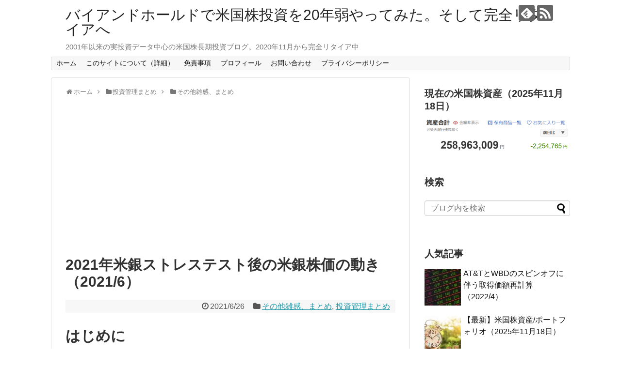

--- FILE ---
content_type: text/html; charset=UTF-8
request_url: https://us-stock-investment.com/2021/06/26/post-10600/
body_size: 73856
content:
<!DOCTYPE html><html lang="ja"><head><meta name="google-site-verification" content="I8IlhFV_c6huwf0o-1p0ArGmeEqehBBqEXf7AJ4aBIE" /><meta charset="UTF-8"><meta name="viewport" content="width=1280, maximum-scale=1, user-scalable=yes"><link rel="alternate" type="application/rss+xml" title="バイアンドホールドで米国株投資を20年弱やってみた。そして完全リタイアへ RSS Feed" href="https://us-stock-investment.com/feed/" /><link rel="pingback" href="https://us-stock-investment.com/wp/xmlrpc.php" /><meta name="description" content="はじめに6月24日（木）の米国市場閉場後東部時間16時半に2021年の米銀ストレステストの結果が発表され、その結果を受ける前に2021年6月24日のFRB米銀ストレステスト結果発表まとめでFRB（連邦準備制度理事会）のニュースリリースは確認" /><meta name="keywords" content="米国株,アメリカ株,長期投資,バイアンドホールド,ブログ,ポートフォリオ" /><meta property="og:type" content="article"><meta property="og:description" content="はじめに6月24日（木）の米国市場閉場後東部時間16時半に2021年の米銀ストレステストの結果が発表され、その結果を受ける前に2021年6月24日のFRB米銀ストレステスト結果発表まとめでFRB（連邦準備制度理事会）のニュースリリースは確認"><meta property="og:title" content="2021年米銀ストレステスト後の米銀株価の動き（2021/6）"><meta property="og:url" content="https://us-stock-investment.com/2021/06/26/post-10600/"><meta property="og:image" content="https://us-stock-investment.com/wp/wp-content/uploads/2018/06/stock-1863880__480.jpg"><meta property="og:site_name" content="バイアンドホールドで米国株投資を20年弱やってみた。そして完全リタイアへ"><meta property="og:locale" content="ja_JP"><meta name="twitter:card" content="summary"><meta name="twitter:description" content="はじめに6月24日（木）の米国市場閉場後東部時間16時半に2021年の米銀ストレステストの結果が発表され、その結果を受ける前に2021年6月24日のFRB米銀ストレステスト結果発表まとめでFRB（連邦準備制度理事会）のニュースリリースは確認"><meta name="twitter:title" content="2021年米銀ストレステスト後の米銀株価の動き（2021/6）"><meta name="twitter:url" content="https://us-stock-investment.com/2021/06/26/post-10600/"><meta name="twitter:image" content="https://us-stock-investment.com/wp/wp-content/uploads/2018/06/stock-1863880__480.jpg"><meta name="twitter:domain" content="us-stock-investment.com"><link media="all" href="https://us-stock-investment.com/wp/wp-content/cache/autoptimize/css/autoptimize_ede65806214cbc723b83acd0d7f556f8.css" rel="stylesheet"><link media="print" href="https://us-stock-investment.com/wp/wp-content/cache/autoptimize/css/autoptimize_3c2cfaa3722d977fbc9c5dc7148562b7.css" rel="stylesheet"><title>2021年米銀ストレステスト後の米銀株価の動き（2021/6）</title><meta name='robots' content='max-image-preview:large' /><link rel='dns-prefetch' href='//code.typesquare.com' /><link rel='dns-prefetch' href='//www.googletagmanager.com' /><link rel='dns-prefetch' href='//pagead2.googlesyndication.com' /><link rel="alternate" type="application/rss+xml" title="バイアンドホールドで米国株投資を20年弱やってみた。そして完全リタイアへ &raquo; フィード" href="https://us-stock-investment.com/feed/" /><link rel="alternate" type="application/rss+xml" title="バイアンドホールドで米国株投資を20年弱やってみた。そして完全リタイアへ &raquo; コメントフィード" href="https://us-stock-investment.com/comments/feed/" /> <script type="text/javascript" id="wpp-js" src="https://us-stock-investment.com/wp/wp-content/plugins/wordpress-popular-posts/assets/js/wpp.min.js?ver=7.3.6" data-sampling="0" data-sampling-rate="100" data-api-url="https://us-stock-investment.com/wp-json/wordpress-popular-posts" data-post-id="10600" data-token="bddbee894a" data-lang="0" data-debug="0"></script> <script type="text/javascript">window._wpemojiSettings = {"baseUrl":"https:\/\/s.w.org\/images\/core\/emoji\/16.0.1\/72x72\/","ext":".png","svgUrl":"https:\/\/s.w.org\/images\/core\/emoji\/16.0.1\/svg\/","svgExt":".svg","source":{"concatemoji":"https:\/\/us-stock-investment.com\/wp\/wp-includes\/js\/wp-emoji-release.min.js?ver=6.8.3"}};
/*! This file is auto-generated */
!function(s,n){var o,i,e;function c(e){try{var t={supportTests:e,timestamp:(new Date).valueOf()};sessionStorage.setItem(o,JSON.stringify(t))}catch(e){}}function p(e,t,n){e.clearRect(0,0,e.canvas.width,e.canvas.height),e.fillText(t,0,0);var t=new Uint32Array(e.getImageData(0,0,e.canvas.width,e.canvas.height).data),a=(e.clearRect(0,0,e.canvas.width,e.canvas.height),e.fillText(n,0,0),new Uint32Array(e.getImageData(0,0,e.canvas.width,e.canvas.height).data));return t.every(function(e,t){return e===a[t]})}function u(e,t){e.clearRect(0,0,e.canvas.width,e.canvas.height),e.fillText(t,0,0);for(var n=e.getImageData(16,16,1,1),a=0;a<n.data.length;a++)if(0!==n.data[a])return!1;return!0}function f(e,t,n,a){switch(t){case"flag":return n(e,"\ud83c\udff3\ufe0f\u200d\u26a7\ufe0f","\ud83c\udff3\ufe0f\u200b\u26a7\ufe0f")?!1:!n(e,"\ud83c\udde8\ud83c\uddf6","\ud83c\udde8\u200b\ud83c\uddf6")&&!n(e,"\ud83c\udff4\udb40\udc67\udb40\udc62\udb40\udc65\udb40\udc6e\udb40\udc67\udb40\udc7f","\ud83c\udff4\u200b\udb40\udc67\u200b\udb40\udc62\u200b\udb40\udc65\u200b\udb40\udc6e\u200b\udb40\udc67\u200b\udb40\udc7f");case"emoji":return!a(e,"\ud83e\udedf")}return!1}function g(e,t,n,a){var r="undefined"!=typeof WorkerGlobalScope&&self instanceof WorkerGlobalScope?new OffscreenCanvas(300,150):s.createElement("canvas"),o=r.getContext("2d",{willReadFrequently:!0}),i=(o.textBaseline="top",o.font="600 32px Arial",{});return e.forEach(function(e){i[e]=t(o,e,n,a)}),i}function t(e){var t=s.createElement("script");t.src=e,t.defer=!0,s.head.appendChild(t)}"undefined"!=typeof Promise&&(o="wpEmojiSettingsSupports",i=["flag","emoji"],n.supports={everything:!0,everythingExceptFlag:!0},e=new Promise(function(e){s.addEventListener("DOMContentLoaded",e,{once:!0})}),new Promise(function(t){var n=function(){try{var e=JSON.parse(sessionStorage.getItem(o));if("object"==typeof e&&"number"==typeof e.timestamp&&(new Date).valueOf()<e.timestamp+604800&&"object"==typeof e.supportTests)return e.supportTests}catch(e){}return null}();if(!n){if("undefined"!=typeof Worker&&"undefined"!=typeof OffscreenCanvas&&"undefined"!=typeof URL&&URL.createObjectURL&&"undefined"!=typeof Blob)try{var e="postMessage("+g.toString()+"("+[JSON.stringify(i),f.toString(),p.toString(),u.toString()].join(",")+"));",a=new Blob([e],{type:"text/javascript"}),r=new Worker(URL.createObjectURL(a),{name:"wpTestEmojiSupports"});return void(r.onmessage=function(e){c(n=e.data),r.terminate(),t(n)})}catch(e){}c(n=g(i,f,p,u))}t(n)}).then(function(e){for(var t in e)n.supports[t]=e[t],n.supports.everything=n.supports.everything&&n.supports[t],"flag"!==t&&(n.supports.everythingExceptFlag=n.supports.everythingExceptFlag&&n.supports[t]);n.supports.everythingExceptFlag=n.supports.everythingExceptFlag&&!n.supports.flag,n.DOMReady=!1,n.readyCallback=function(){n.DOMReady=!0}}).then(function(){return e}).then(function(){var e;n.supports.everything||(n.readyCallback(),(e=n.source||{}).concatemoji?t(e.concatemoji):e.wpemoji&&e.twemoji&&(t(e.twemoji),t(e.wpemoji)))}))}((window,document),window._wpemojiSettings);</script> <script type="text/javascript" src="https://us-stock-investment.com/wp/wp-includes/js/jquery/jquery.min.js?ver=3.7.1" id="jquery-core-js"></script> <script type="text/javascript" src="//code.typesquare.com/static/ZDbTe4IzCko%253D/ts307f.js?fadein=0&amp;ver=2.0.4" id="typesquare_std-js"></script> 
 <script type="text/javascript" src="https://www.googletagmanager.com/gtag/js?id=G-FH1LTJHD5T" id="google_gtagjs-js" async></script> <script type="text/javascript" id="google_gtagjs-js-after">window.dataLayer = window.dataLayer || [];function gtag(){dataLayer.push(arguments);}
gtag("set","linker",{"domains":["us-stock-investment.com"]});
gtag("js", new Date());
gtag("set", "developer_id.dZTNiMT", true);
gtag("config", "G-FH1LTJHD5T");</script> <link rel="canonical" href="https://us-stock-investment.com/2021/06/26/post-10600/" /><link rel='shortlink' href='https://us-stock-investment.com/?p=10600' /><link rel="alternate" title="oEmbed (JSON)" type="application/json+oembed" href="https://us-stock-investment.com/wp-json/oembed/1.0/embed?url=https%3A%2F%2Fus-stock-investment.com%2F2021%2F06%2F26%2Fpost-10600%2F" /><link rel="alternate" title="oEmbed (XML)" type="text/xml+oembed" href="https://us-stock-investment.com/wp-json/oembed/1.0/embed?url=https%3A%2F%2Fus-stock-investment.com%2F2021%2F06%2F26%2Fpost-10600%2F&#038;format=xml" /><meta name="generator" content="Site Kit by Google 1.166.0" /><meta name="google-adsense-platform-account" content="ca-host-pub-2644536267352236"><meta name="google-adsense-platform-domain" content="sitekit.withgoogle.com">  <script type="text/javascript" async="async" src="https://pagead2.googlesyndication.com/pagead/js/adsbygoogle.js?client=ca-pub-8910197673589903&amp;host=ca-host-pub-2644536267352236" crossorigin="anonymous"></script> 
 <script>(function(i,s,o,g,r,a,m){i['GoogleAnalyticsObject']=r;i[r]=i[r]||function(){
  (i[r].q=i[r].q||[]).push(arguments)},i[r].l=1*new Date();a=s.createElement(o),
  m=s.getElementsByTagName(o)[0];a.async=1;a.src=g;m.parentNode.insertBefore(a,m)
  })(window,document,'script','//www.google-analytics.com/analytics.js','ga');

  ga('create', 'UA-120661819-1', 'auto');
    ga('require', 'displayfeatures');
    ga('send', 'pageview');</script> <link rel="icon" href="https://us-stock-investment.com/wp/wp-content/uploads/2018/06/iconmonstr-currency-1-240-100x100.png" sizes="32x32" /><link rel="icon" href="https://us-stock-investment.com/wp/wp-content/uploads/2018/06/iconmonstr-currency-1-240.png" sizes="192x192" /><link rel="apple-touch-icon" href="https://us-stock-investment.com/wp/wp-content/uploads/2018/06/iconmonstr-currency-1-240.png" /><meta name="msapplication-TileImage" content="https://us-stock-investment.com/wp/wp-content/uploads/2018/06/iconmonstr-currency-1-240.png" /></head><body class="wp-singular post-template-default single single-post postid-10600 single-format-standard wp-theme-simplicity2 categoryid-134 categoryid-15" itemscope itemtype="https://schema.org/WebPage"><div id="container"><header itemscope itemtype="https://schema.org/WPHeader"><div id="header" class="clearfix"><div id="header-in"><div id="h-top"><div id="mobile-menu"> <a id="mobile-menu-toggle" href="#"><span class="fa fa-bars fa-2x"></span></a></div><div class="alignleft top-title-catchphrase"><p id="site-title" itemscope itemtype="https://schema.org/Organization"> <a href="https://us-stock-investment.com/">バイアンドホールドで米国株投資を20年弱やってみた。そして完全リタイアへ</a></p><p id="site-description"> 2001年以来の実投資データ中心の米国株長期投資ブログ。2020年11月から完全リタイア中</p></div><div class="alignright top-sns-follows"><div class="sns-pages"><p class="sns-follow-msg">フォローする</p><ul class="snsp"><li class="feedly-page"><a href="//feedly.com/i/subscription/feed/https://us-stock-investment.com/feed/" target="blank" title="feedlyで更新情報を購読" rel="nofollow"><span class="icon-feedly-logo"></span></a></li><li class="rss-page"><a href="https://us-stock-investment.com/feed/" target="_blank" title="RSSで更新情報をフォロー" rel="nofollow"><span class="icon-rss-logo"></span></a></li></ul></div></div></div></div></div></header><nav itemscope itemtype="https://schema.org/SiteNavigationElement"><div id="navi"><div id="navi-in"><div class="menu-%e3%83%88%e3%83%83%e3%83%97%e3%83%a1%e3%83%8b%e3%83%a5%e3%83%bc-container"><ul id="menu-%e3%83%88%e3%83%83%e3%83%97%e3%83%a1%e3%83%8b%e3%83%a5%e3%83%bc" class="menu"><li id="menu-item-58" class="menu-item menu-item-type-custom menu-item-object-custom menu-item-home menu-item-58"><a href="https://us-stock-investment.com">ホーム</a></li><li id="menu-item-79" class="menu-item menu-item-type-post_type menu-item-object-page menu-item-79"><a href="https://us-stock-investment.com/about/">このサイトについて（詳細）</a></li><li id="menu-item-48" class="menu-item menu-item-type-post_type menu-item-object-page menu-item-48"><a href="https://us-stock-investment.com/page-42/">免責事項</a></li><li id="menu-item-21" class="menu-item menu-item-type-post_type menu-item-object-page menu-item-21"><a href="https://us-stock-investment.com/page-10/">プロフィール</a></li><li id="menu-item-23" class="menu-item menu-item-type-post_type menu-item-object-page menu-item-23"><a href="https://us-stock-investment.com/page-11/">お問い合わせ</a></li><li id="menu-item-207" class="menu-item menu-item-type-post_type menu-item-object-page menu-item-privacy-policy menu-item-207"><a rel="privacy-policy" href="https://us-stock-investment.com/page-203/">プライバシーポリシー</a></li></ul></div></div></div></nav><div id="body"><div id="body-in" class="cf"><main itemscope itemprop="mainContentOfPage"><div id="main" itemscope itemtype="https://schema.org/Blog"><div id="breadcrumb" class="breadcrumb breadcrumb-categor" itemscope itemtype="https://schema.org/BreadcrumbList"><div class="breadcrumb-home" itemscope itemtype="https://schema.org/ListItem" itemprop="itemListElement"><span class="fa fa-home fa-fw" aria-hidden="true"></span><a href="https://us-stock-investment.com" itemprop="item"><span itemprop="name">ホーム</span></a><meta itemprop="position" content="1" /><span class="sp"><span class="fa fa-angle-right" aria-hidden="true"></span></span></div><div class="breadcrumb-item" itemscope itemtype="https://schema.org/ListItem" itemprop="itemListElement"><span class="fa fa-folder fa-fw" aria-hidden="true"></span><a href="https://us-stock-investment.com/category/%e6%8a%95%e8%b3%87%e7%ae%a1%e7%90%86%e3%81%be%e3%81%a8%e3%82%81/" itemprop="item"><span itemprop="name">投資管理まとめ</span></a><meta itemprop="position" content="2" /><span class="sp"><span class="fa fa-angle-right" aria-hidden="true"></span></span></div><div class="breadcrumb-item" itemscope itemtype="https://schema.org/ListItem" itemprop="itemListElement"><span class="fa fa-folder fa-fw" aria-hidden="true"></span><a href="https://us-stock-investment.com/category/%e6%8a%95%e8%b3%87%e7%ae%a1%e7%90%86%e3%81%be%e3%81%a8%e3%82%81/%e3%81%9d%e3%81%ae%e4%bb%96%e9%9b%91%e6%84%9f%e3%80%81%e3%81%be%e3%81%a8%e3%82%81/" itemprop="item"><span itemprop="name">その他雑感、まとめ</span></a><meta itemprop="position" content="3" /></div></div><div id="post-10600" class="post-10600 post type-post status-publish format-standard has-post-thumbnail hentry category-134 category-15"><article class="article"><header><h1 class="entry-title">2021年米銀ストレステスト後の米銀株価の動き（2021/6）</h1><p class="post-meta"> <span class="post-date"><span class="fa fa-clock-o fa-fw"></span><time class="entry-date date published updated" datetime="2021-06-26T21:50:25+09:00">2021/6/26</time></span> <span class="category"><span class="fa fa-folder fa-fw"></span><a href="https://us-stock-investment.com/category/%e6%8a%95%e8%b3%87%e7%ae%a1%e7%90%86%e3%81%be%e3%81%a8%e3%82%81/%e3%81%9d%e3%81%ae%e4%bb%96%e9%9b%91%e6%84%9f%e3%80%81%e3%81%be%e3%81%a8%e3%82%81/" rel="category tag">その他雑感、まとめ</a><span class="category-separator">, </span><a href="https://us-stock-investment.com/category/%e6%8a%95%e8%b3%87%e7%ae%a1%e7%90%86%e3%81%be%e3%81%a8%e3%82%81/" rel="category tag">投資管理まとめ</a></span></p></header><div id="the-content" class="entry-content"><h1>はじめに</h1><p>6月24日（木）の米国市場閉場後東部時間16時半に2021年の米銀ストレステストの結果が発表され、その結果を受ける前に</p><p><a href="https://us-stock-investment.com/2021/06/25/post-10595/">2021年6月24日のFRB米銀ストレステスト結果発表まとめ</a></p><p>でFRB（連邦準備制度理事会）のニュースリリースは確認したのだが、今回はその結果を受けて初めての取引で米銀株がどうなったかを確認しておくことにする。</p><hr /><h1>2021年6月25日（金）の米銀株の動き</h1><p>自分が保有しているシティグループ（C）とJPモルガン・チェース（JPM）に加えて、銀行株を整理する際に自分がよく参照しているバンク・オブ・アメリカ（BAC）とウェルズ・ファーゴ（WFC）の株がどうだったかをまず確認すると</p><p><img fetchpriority="high" decoding="async" class="alignnone size-full wp-image-10601" src="https://us-stock-investment.com/wp/wp-content/uploads/2021/06/20210626_Bank1.png" alt="" width="698" height="401" srcset="https://us-stock-investment.com/wp/wp-content/uploads/2021/06/20210626_Bank1.png 698w, https://us-stock-investment.com/wp/wp-content/uploads/2021/06/20210626_Bank1-300x172.png 300w, https://us-stock-investment.com/wp/wp-content/uploads/2021/06/20210626_Bank1-320x184.png 320w" sizes="(max-width: 698px) 100vw, 698px" /></p><p>いずれもプラスではあるのだが、昨日の米国市場はダウ工業平均が0.69%、S&amp;P 500が0.33%それぞれ上昇、NASDAQが0.06%下落しているのでシティのみ市場と同等という感じ。ちなみにS&amp;Pの金融セクター全体は同日1.25%上昇している。</p><p>日中の上記銀行株の動きを見てみると</p><p><img decoding="async" class="alignnone size-full wp-image-10602" src="https://us-stock-investment.com/wp/wp-content/uploads/2021/06/20210626_Bank.png" alt="" width="2715" height="1226" srcset="https://us-stock-investment.com/wp/wp-content/uploads/2021/06/20210626_Bank.png 2715w, https://us-stock-investment.com/wp/wp-content/uploads/2021/06/20210626_Bank-300x135.png 300w, https://us-stock-investment.com/wp/wp-content/uploads/2021/06/20210626_Bank-1024x462.png 1024w, https://us-stock-investment.com/wp/wp-content/uploads/2021/06/20210626_Bank-768x347.png 768w, https://us-stock-investment.com/wp/wp-content/uploads/2021/06/20210626_Bank-1536x694.png 1536w, https://us-stock-investment.com/wp/wp-content/uploads/2021/06/20210626_Bank-2048x925.png 2048w, https://us-stock-investment.com/wp/wp-content/uploads/2021/06/20210626_Bank-320x145.png 320w" sizes="(max-width: 2715px) 100vw, 2715px" /></p><p>いずれも開場直後に下落しその後持ち直すという同じ様な動きをしているので、個別行の事情という事では無かったようだ。</p><p>FRBのストレステストシナリオ下での最も注目された自己資本比率は以下の様になっており</p><p><img decoding="async" class="alignnone size-full wp-image-10603" src="https://us-stock-investment.com/wp/wp-content/uploads/2021/06/20210626_Bank2.png" alt="" width="1418" height="1080" srcset="https://us-stock-investment.com/wp/wp-content/uploads/2021/06/20210626_Bank2.png 1418w, https://us-stock-investment.com/wp/wp-content/uploads/2021/06/20210626_Bank2-300x228.png 300w, https://us-stock-investment.com/wp/wp-content/uploads/2021/06/20210626_Bank2-1024x780.png 1024w, https://us-stock-investment.com/wp/wp-content/uploads/2021/06/20210626_Bank2-768x585.png 768w, https://us-stock-investment.com/wp/wp-content/uploads/2021/06/20210626_Bank2-320x244.png 320w" sizes="(max-width: 1418px) 100vw, 1418px" /></p><p>シティグループ：9.4</p><p>JPモルガン・チェース：10.7</p><p>バンク・オブ・アメリカ：9.9</p><p>ウェルズ・ファーゴ：8.8</p><p>株価との相関は特に見られない。シナリオで自己資本比率が最も少なくなるウェルズ・ファーゴが一番株価が上昇している。</p><hr /><h1>まとめ</h1><p>と言う訳で米銀ストレステストの結果を受けての銀行株は上述の様に大きく上昇はしなかったものの、それなりに上昇という事になった。</p><p>ストレステストの結果で銀行株が大きく上昇するかと少し期待もしていたのだがそうはならず、特に自分の所有銘柄で持ち株数の多いシティの上昇幅が少なかったのが残念。</p><p>シティが他の大手米銀と比べて今一つだったのは</p><p><a href="https://us-stock-investment.com/2021/06/17/post-10540/">2021年6月16日のシティグループ（C）株3%超下落について</a></p><p>で触れたように7月14日に予定されている次四半期の決算内容が今一つと予想されることが原因なのだろうか。</p><p>今後は米銀ストレステストの結果を受けこれまでの規制が解除されるのに伴い、個別に自社株買いや配当の発表が行われると思う（現時点では個別行の発表は特に無し。シティがストレステストのシナリオ結果を開示しているぐらい）ので、それらの情報に注意することにしたい。</p><p>特に所有銘柄のシティは前回の四半期配当発表が4月1日と約3ヶ月前で、そろそろ四半期配当の発表がなされるはずなので注意しておきたい。もう一つの所有銘柄であるJPモルガンは前回の四半期配当発表が5月17日だったので、配当発表時期は8月半ばになるのだろうか。</p><p>銀行株は1年間配当据え置きだったのでそれなりの配当増を期待したい気もするが、現在シティの税引前配当率が2%台後半、JPモルガンが2%台前半と銀行株にしてはそれなりの配当率の気もするので、過度な期待はしない方がいい様な気もする。</p></div><footer><div id="sns-group" class="sns-group sns-group-bottom"><div class="sns-buttons sns-buttons-pc"><p class="sns-share-msg">シェアする</p><ul class="snsb clearfix"><li class="balloon-btn twitter-balloon-btn twitter-balloon-btn-defalt"><div class="balloon-btn-set"><div class="arrow-box"> <a href="//twitter.com/search?q=https%3A%2F%2Fus-stock-investment.com%2F2021%2F06%2F26%2Fpost-10600%2F" target="blank" class="arrow-box-link twitter-arrow-box-link" rel="nofollow"> <span class="social-count twitter-count"><span class="fa fa-comments"></span></span> </a></div> <a href="https://twitter.com/intent/tweet?text=2021%E5%B9%B4%E7%B1%B3%E9%8A%80%E3%82%B9%E3%83%88%E3%83%AC%E3%82%B9%E3%83%86%E3%82%B9%E3%83%88%E5%BE%8C%E3%81%AE%E7%B1%B3%E9%8A%80%E6%A0%AA%E4%BE%A1%E3%81%AE%E5%8B%95%E3%81%8D%EF%BC%882021%2F6%EF%BC%89&amp;url=https%3A%2F%2Fus-stock-investment.com%2F2021%2F06%2F26%2Fpost-10600%2F" target="blank" class="balloon-btn-link twitter-balloon-btn-link twitter-balloon-btn-link-default" rel="nofollow"> <span class="fa fa-twitter"></span> <span class="tweet-label">ツイート</span> </a></div></li><li class="facebook-btn"><div class="fb-like" data-href="https://us-stock-investment.com/2021/06/26/post-10600/" data-layout="box_count" data-action="like" data-show-faces="false" data-share="true"></div></li><li class="hatena-btn"> <a href="//b.hatena.ne.jp/entry/https://us-stock-investment.com/2021/06/26/post-10600/" class="hatena-bookmark-button" data-hatena-bookmark-title="2021年米銀ストレステスト後の米銀株価の動き（2021/6）｜バイアンドホールドで米国株投資を20年弱やってみた。そして完全リタイアへ" data-hatena-bookmark-layout="vertical-large"><img src="//b.st-hatena.com/images/entry-button/button-only.gif" alt="このエントリーをはてなブックマークに追加" style="border: none;" /></a><script type="text/javascript" src="//b.st-hatena.com/js/bookmark_button.js" async="async"></script> </li><li class="pocket-btn"><a data-pocket-label="pocket" data-pocket-count="vertical" class="pocket-btn" data-lang="en"></a> <script type="text/javascript">!function(d,i){if(!d.getElementById(i)){var j=d.createElement("script");j.id=i;j.src="//widgets.getpocket.com/v1/j/btn.js?v=1";var w=d.getElementById(i);d.body.appendChild(j);}}(document,"pocket-btn-js");</script> </li><li class="line-btn"> <a href="//timeline.line.me/social-plugin/share?url=https%3A%2F%2Fus-stock-investment.com%2F2021%2F06%2F26%2Fpost-10600%2F" target="blank" class="line-btn-link" rel="nofollow"> <img src="https://us-stock-investment.com/wp/wp-content/themes/simplicity2/images/line-btn.png" alt="" class="line-btn-img"><img src="https://us-stock-investment.com/wp/wp-content/themes/simplicity2/images/line-btn-mini.png" alt="" class="line-btn-img-mini"> </a></li></ul></div><div class="sns-pages"><p class="sns-follow-msg">フォローする</p><ul class="snsp"><li class="feedly-page"><a href="//feedly.com/i/subscription/feed/https://us-stock-investment.com/feed/" target="blank" title="feedlyで更新情報を購読" rel="nofollow"><span class="icon-feedly-logo"></span></a></li><li class="rss-page"><a href="https://us-stock-investment.com/feed/" target="_blank" title="RSSで更新情報をフォロー" rel="nofollow"><span class="icon-rss-logo"></span></a></li></ul></div></div><p class="footer-post-meta"> <span class="post-tag"></span> <span class="post-author vcard author"><span class="fa fa-user fa-fw"></span><span class="fn"><a href="https://us-stock-investment.com/author/wpmaster/">kz</a> </span></span></p></footer></article></div><div id="under-entry-body"><aside id="related-entries"><h2>関連記事</h2><article class="related-entry cf"><div class="related-entry-thumb"> <a href="https://us-stock-investment.com/2022/02/04/post-12498/" title="2022年2月のOPECプラス会合結果（2022/2）"> <img width="100" height="100" src="https://us-stock-investment.com/wp/wp-content/uploads/2018/06/stock-1863880__480-100x100.jpg" class="related-entry-thumb-image wp-post-image" alt="" decoding="async" loading="lazy" srcset="https://us-stock-investment.com/wp/wp-content/uploads/2018/06/stock-1863880__480-100x100.jpg 100w, https://us-stock-investment.com/wp/wp-content/uploads/2018/06/stock-1863880__480-150x150.jpg 150w" sizes="auto, (max-width: 100px) 100vw, 100px" /> </a></div><div class="related-entry-content"><header><h3 class="related-entry-title"> <a href="https://us-stock-investment.com/2022/02/04/post-12498/" class="related-entry-title-link" title="2022年2月のOPECプラス会合結果（2022/2）"> 2022年2月のOPECプラス会合結果（2022/2） </a></h3></header><p class="related-entry-snippet"> はじめに
2022年2月1日は自分の所有株であるエクソン・モービルの決算発表があり  6%を超える上昇となった。エクソンの好決...</p><footer><p class="related-entry-read"><a href="https://us-stock-investment.com/2022/02/04/post-12498/">記事を読む</a></p></footer></div></article><article class="related-entry cf"><div class="related-entry-thumb"> <a href="https://us-stock-investment.com/2022/12/22/post-15182/" title="シティの5億ドル誤送金問題が一応の決着（2022/12）"> <img width="100" height="100" src="https://us-stock-investment.com/wp/wp-content/uploads/2018/07/business-1730089__480-100x100.jpg" class="related-entry-thumb-image wp-post-image" alt="" decoding="async" loading="lazy" srcset="https://us-stock-investment.com/wp/wp-content/uploads/2018/07/business-1730089__480-100x100.jpg 100w, https://us-stock-investment.com/wp/wp-content/uploads/2018/07/business-1730089__480-150x150.jpg 150w" sizes="auto, (max-width: 100px) 100vw, 100px" /> </a></div><div class="related-entry-content"><header><h3 class="related-entry-title"> <a href="https://us-stock-investment.com/2022/12/22/post-15182/" class="related-entry-title-link" title="シティの5億ドル誤送金問題が一応の決着（2022/12）"> シティの5億ドル誤送金問題が一応の決着（2022/12） </a></h3></header><p class="related-entry-snippet"> はじめに
米現地時間の2022年12月19日（月）には、長らく続いていた掲題のシティの5億ドル誤送金問題がようやく決着を見たようだ。
 ...</p><footer><p class="related-entry-read"><a href="https://us-stock-investment.com/2022/12/22/post-15182/">記事を読む</a></p></footer></div></article><article class="related-entry cf"><div class="related-entry-thumb"> <a href="https://us-stock-investment.com/2020/07/26/post-7798/" title="ダウ・インク（DOW）2020年第2四半期決算（2020/7）"> <img width="100" height="100" src="https://us-stock-investment.com/wp/wp-content/uploads/2018/07/business-1730089__480-100x100.jpg" class="related-entry-thumb-image wp-post-image" alt="" decoding="async" loading="lazy" srcset="https://us-stock-investment.com/wp/wp-content/uploads/2018/07/business-1730089__480-100x100.jpg 100w, https://us-stock-investment.com/wp/wp-content/uploads/2018/07/business-1730089__480-150x150.jpg 150w" sizes="auto, (max-width: 100px) 100vw, 100px" /> </a></div><div class="related-entry-content"><header><h3 class="related-entry-title"> <a href="https://us-stock-investment.com/2020/07/26/post-7798/" class="related-entry-title-link" title="ダウ・インク（DOW）2020年第2四半期決算（2020/7）"> ダウ・インク（DOW）2020年第2四半期決算（2020/7） </a></h3></header><p class="related-entry-snippet"> はじめに
先日2020年7月23日は自分の所有しているダウ・インク（DOW）の2020年第2四半期決算発表があった。  ダウ・インクは...</p><footer><p class="related-entry-read"><a href="https://us-stock-investment.com/2020/07/26/post-7798/">記事を読む</a></p></footer></div></article><article class="related-entry cf"><div class="related-entry-thumb"> <a href="https://us-stock-investment.com/2019/08/30/post-5338/" title="アルトリア、フィリップ・モリスの株価がまた下落（2019/8）"> <img width="100" height="100" src="https://us-stock-investment.com/wp/wp-content/uploads/2018/07/business-1730089__480-100x100.jpg" class="related-entry-thumb-image wp-post-image" alt="" decoding="async" loading="lazy" srcset="https://us-stock-investment.com/wp/wp-content/uploads/2018/07/business-1730089__480-100x100.jpg 100w, https://us-stock-investment.com/wp/wp-content/uploads/2018/07/business-1730089__480-150x150.jpg 150w" sizes="auto, (max-width: 100px) 100vw, 100px" /> </a></div><div class="related-entry-content"><header><h3 class="related-entry-title"> <a href="https://us-stock-investment.com/2019/08/30/post-5338/" class="related-entry-title-link" title="アルトリア、フィリップ・モリスの株価がまた下落（2019/8）"> アルトリア、フィリップ・モリスの株価がまた下落（2019/8） </a></h3></header><p class="related-entry-snippet"> はじめに
今週アルトリア・グループ（MO）とフィリップ・モリス（PM）の合併協議についてまとめたばかりでその際にも株価が下落したのだが、昨...</p><footer><p class="related-entry-read"><a href="https://us-stock-investment.com/2019/08/30/post-5338/">記事を読む</a></p></footer></div></article><article class="related-entry cf"><div class="related-entry-thumb"> <a href="https://us-stock-investment.com/2022/04/26/post-13181/" title="コカ・コーラ（KO）2022年第1四半期決算（2022/4）"> <img width="100" height="100" src="https://us-stock-investment.com/wp/wp-content/uploads/2018/07/business-1730089__480-100x100.jpg" class="related-entry-thumb-image wp-post-image" alt="" decoding="async" loading="lazy" srcset="https://us-stock-investment.com/wp/wp-content/uploads/2018/07/business-1730089__480-100x100.jpg 100w, https://us-stock-investment.com/wp/wp-content/uploads/2018/07/business-1730089__480-150x150.jpg 150w" sizes="auto, (max-width: 100px) 100vw, 100px" /> </a></div><div class="related-entry-content"><header><h3 class="related-entry-title"> <a href="https://us-stock-investment.com/2022/04/26/post-13181/" class="related-entry-title-link" title="コカ・コーラ（KO）2022年第1四半期決算（2022/4）"> コカ・コーラ（KO）2022年第1四半期決算（2022/4） </a></h3></header><p class="related-entry-snippet"> はじめに
2022年4月25日には自分が所有しているコカ・コーラ（KO）の2022年第1四半期決算発表があった。  以下決算の内容を確...</p><footer><p class="related-entry-read"><a href="https://us-stock-investment.com/2022/04/26/post-13181/">記事を読む</a></p></footer></div></article><article class="related-entry cf"><div class="related-entry-thumb"> <a href="https://us-stock-investment.com/2020/06/28/post-7616/" title="ボーイング（BA）関連アップデート（2020/6/28）"> <img width="100" height="100" src="https://us-stock-investment.com/wp/wp-content/uploads/2018/07/business-1730089__480-100x100.jpg" class="related-entry-thumb-image wp-post-image" alt="" decoding="async" loading="lazy" srcset="https://us-stock-investment.com/wp/wp-content/uploads/2018/07/business-1730089__480-100x100.jpg 100w, https://us-stock-investment.com/wp/wp-content/uploads/2018/07/business-1730089__480-150x150.jpg 150w" sizes="auto, (max-width: 100px) 100vw, 100px" /> </a></div><div class="related-entry-content"><header><h3 class="related-entry-title"> <a href="https://us-stock-investment.com/2020/06/28/post-7616/" class="related-entry-title-link" title="ボーイング（BA）関連アップデート（2020/6/28）"> ボーイング（BA）関連アップデート（2020/6/28） </a></h3></header><p class="related-entry-snippet"> はじめに
ここ数日所有しているボーイング（BA）に関連するいくつかのアップデートがあったので、今後のために整理しておくことにする。配当停止...</p><footer><p class="related-entry-read"><a href="https://us-stock-investment.com/2020/06/28/post-7616/">記事を読む</a></p></footer></div></article><article class="related-entry cf"><div class="related-entry-thumb"> <a href="https://us-stock-investment.com/2025/02/17/post-22047/" title="シスコ（CSCO）2025年第2四半期決算発表（2025/2）"> <img width="100" height="100" src="https://us-stock-investment.com/wp/wp-content/uploads/2018/07/business-1730089__480-100x100.jpg" class="related-entry-thumb-image wp-post-image" alt="" decoding="async" loading="lazy" srcset="https://us-stock-investment.com/wp/wp-content/uploads/2018/07/business-1730089__480-100x100.jpg 100w, https://us-stock-investment.com/wp/wp-content/uploads/2018/07/business-1730089__480-150x150.jpg 150w" sizes="auto, (max-width: 100px) 100vw, 100px" /> </a></div><div class="related-entry-content"><header><h3 class="related-entry-title"> <a href="https://us-stock-investment.com/2025/02/17/post-22047/" class="related-entry-title-link" title="シスコ（CSCO）2025年第2四半期決算発表（2025/2）"> シスコ（CSCO）2025年第2四半期決算発表（2025/2） </a></h3></header><p class="related-entry-snippet"> はじめに
2025年2月12日（水）の米国市場閉場後には自分の所有銘柄の一つであるシスコ・システムズ（CSCO）の2025年第2四半期決算...</p><footer><p class="related-entry-read"><a href="https://us-stock-investment.com/2025/02/17/post-22047/">記事を読む</a></p></footer></div></article><article class="related-entry cf"><div class="related-entry-thumb"> <a href="https://us-stock-investment.com/2023/07/29/post-17008/" title="AT&#038;T（T）2023年第2四半期決算発表（2023/7）"> <img width="100" height="100" src="https://us-stock-investment.com/wp/wp-content/uploads/2018/07/business-1730089__480-100x100.jpg" class="related-entry-thumb-image wp-post-image" alt="" decoding="async" loading="lazy" srcset="https://us-stock-investment.com/wp/wp-content/uploads/2018/07/business-1730089__480-100x100.jpg 100w, https://us-stock-investment.com/wp/wp-content/uploads/2018/07/business-1730089__480-150x150.jpg 150w" sizes="auto, (max-width: 100px) 100vw, 100px" /> </a></div><div class="related-entry-content"><header><h3 class="related-entry-title"> <a href="https://us-stock-investment.com/2023/07/29/post-17008/" class="related-entry-title-link" title="AT&#038;T（T）2023年第2四半期決算発表（2023/7）"> AT&#038;T（T）2023年第2四半期決算発表（2023/7） </a></h3></header><p class="related-entry-snippet"> はじめに
2023年7月26日（水）には自分の所有しているAT&amp;T（T）の2023年第2四半期決算の発表があった。  前回20...</p><footer><p class="related-entry-read"><a href="https://us-stock-investment.com/2023/07/29/post-17008/">記事を読む</a></p></footer></div></article><article class="related-entry cf"><div class="related-entry-thumb"> <a href="https://us-stock-investment.com/2020/09/05/post-8162/" title="2020年9月3、4日の米市場下落と自分のポートフォリオ"> <img width="100" height="100" src="https://us-stock-investment.com/wp/wp-content/uploads/2018/06/stock-1863880__480-100x100.jpg" class="related-entry-thumb-image wp-post-image" alt="" decoding="async" loading="lazy" srcset="https://us-stock-investment.com/wp/wp-content/uploads/2018/06/stock-1863880__480-100x100.jpg 100w, https://us-stock-investment.com/wp/wp-content/uploads/2018/06/stock-1863880__480-150x150.jpg 150w" sizes="auto, (max-width: 100px) 100vw, 100px" /> </a></div><div class="related-entry-content"><header><h3 class="related-entry-title"> <a href="https://us-stock-investment.com/2020/09/05/post-8162/" class="related-entry-title-link" title="2020年9月3、4日の米市場下落と自分のポートフォリオ"> 2020年9月3、4日の米市場下落と自分のポートフォリオ </a></h3></header><p class="related-entry-snippet"> はじめに
2020年9月3、4日はそれまでやや上がり過ぎの感があると思っていた米国市場が下落したのだが、自分のポートフォリオは市場よりは下...</p><footer><p class="related-entry-read"><a href="https://us-stock-investment.com/2020/09/05/post-8162/">記事を読む</a></p></footer></div></article><article class="related-entry cf"><div class="related-entry-thumb"> <a href="https://us-stock-investment.com/2022/02/26/post-12294/" title="2021/令和3年の確定申告手続きまとめ（2022/2）"> <img width="100" height="100" src="https://us-stock-investment.com/wp/wp-content/uploads/2018/05/desk-2158142__480-100x100.jpg" class="related-entry-thumb-image wp-post-image" alt="" decoding="async" loading="lazy" srcset="https://us-stock-investment.com/wp/wp-content/uploads/2018/05/desk-2158142__480-100x100.jpg 100w, https://us-stock-investment.com/wp/wp-content/uploads/2018/05/desk-2158142__480-150x150.jpg 150w" sizes="auto, (max-width: 100px) 100vw, 100px" /> </a></div><div class="related-entry-content"><header><h3 class="related-entry-title"> <a href="https://us-stock-investment.com/2022/02/26/post-12294/" class="related-entry-title-link" title="2021/令和3年の確定申告手続きまとめ（2022/2）"> 2021/令和3年の確定申告手続きまとめ（2022/2） </a></h3></header><p class="related-entry-snippet"> はじめに
1月半ばに楽天証券で令和3年分の上場株式配当等・特定割引債の償還金の支払通知書が提供され、例年の様にそれをインプットとして202...</p><footer><p class="related-entry-read"><a href="https://us-stock-investment.com/2022/02/26/post-12294/">記事を読む</a></p></footer></div></article> <br style="clear:both;"></aside><div class="navigation"><div class="prev"><a href="https://us-stock-investment.com/2021/06/25/post-10595/" rel="prev"><span class="fa fa-arrow-left fa-2x pull-left"></span>2021年6月24日のFRB米銀ストレステスト結果発表まとめ</a></div><div class="next"><a href="https://us-stock-investment.com/2021/06/28/post-10609/" rel="next"><span class="fa fa-arrow-right fa-2x pull-left"></span>ボーイング777Xの認証が2023年後半との報道（2021/6）</a></div></div></div></div></main><div id="sidebar" role="complementary"><div id="sidebar-widget"><aside id="media_image-3" class="widget widget_media_image"><h3 class="widget_title sidebar_widget_title">現在の米国株資産（2025年11月18日）</h3><img width="804" height="192" src="https://us-stock-investment.com/wp/wp-content/uploads/2025/11/20251116.png" class="image wp-image-24808  attachment-full size-full" alt="" style="max-width: 100%; height: auto;" title="現在の米国株資産（2023年1月11日）" decoding="async" loading="lazy" /></aside><aside id="search-3" class="widget widget_search"><h3 class="widget_title sidebar_widget_title">検索</h3><form method="get" id="searchform" action="https://us-stock-investment.com/"> <input type="text" placeholder="ブログ内を検索" name="s" id="s"> <input type="submit" id="searchsubmit" value=""></form></aside><aside id="popular_ranking-3" class="widget widget_popular_ranking"><h3 class="widget_title sidebar_widget_title">人気記事</h3><ul class="wpp-list"><li class=""><a href="https://us-stock-investment.com/2022/04/13/post-13041/" target="_self"><img src="https://us-stock-investment.com/wp/wp-content/uploads/wordpress-popular-posts/13041-featured-75x75.jpg" srcset="https://us-stock-investment.com/wp/wp-content/uploads/wordpress-popular-posts/13041-featured-75x75.jpg, https://us-stock-investment.com/wp/wp-content/uploads/wordpress-popular-posts/13041-featured-75x75@1.5x.jpg 1.5x, https://us-stock-investment.com/wp/wp-content/uploads/wordpress-popular-posts/13041-featured-75x75@2x.jpg 2x, https://us-stock-investment.com/wp/wp-content/uploads/wordpress-popular-posts/13041-featured-75x75@2.5x.jpg 2.5x, https://us-stock-investment.com/wp/wp-content/uploads/wordpress-popular-posts/13041-featured-75x75@3x.jpg 3x" width="75" height="75" alt="" class="wpp-thumbnail wpp_featured wpp_cached_thumb" decoding="async" loading="lazy"></a> <a href="https://us-stock-investment.com/2022/04/13/post-13041/" class="wpp-post-title" target="_self">AT&amp;TとWBDのスピンオフに伴う取得価額再計算（2022/4）</a> <span class="wpp-meta post-stats"></span><p class="wpp-excerpt"></p></li><li class=""><a href="https://us-stock-investment.com/2018/11/06/post-2632/" target="_self"><img src="https://us-stock-investment.com/wp/wp-content/uploads/wordpress-popular-posts/2632-featured-75x75.jpg" width="75" height="75" alt="" class="wpp-thumbnail wpp_featured wpp_cached_thumb" decoding="async" loading="lazy"></a> <a href="https://us-stock-investment.com/2018/11/06/post-2632/" class="wpp-post-title" target="_self">【最新】米国株資産/ポートフォリオ（2025年11月18日）</a> <span class="wpp-meta post-stats"></span><p class="wpp-excerpt"></p></li><li class=""><a href="https://us-stock-investment.com/2025/11/06/post-24663/" target="_self"><img src="https://us-stock-investment.com/wp/wp-content/uploads/wordpress-popular-posts/24663-featured-75x75.jpg" srcset="https://us-stock-investment.com/wp/wp-content/uploads/wordpress-popular-posts/24663-featured-75x75.jpg, https://us-stock-investment.com/wp/wp-content/uploads/wordpress-popular-posts/24663-featured-75x75@1.5x.jpg 1.5x, https://us-stock-investment.com/wp/wp-content/uploads/wordpress-popular-posts/24663-featured-75x75@2x.jpg 2x, https://us-stock-investment.com/wp/wp-content/uploads/wordpress-popular-posts/24663-featured-75x75@2.5x.jpg 2.5x, https://us-stock-investment.com/wp/wp-content/uploads/wordpress-popular-posts/24663-featured-75x75@3x.jpg 3x" width="75" height="75" alt="" class="wpp-thumbnail wpp_featured wpp_cached_thumb" decoding="async" loading="lazy"></a> <a href="https://us-stock-investment.com/2025/11/06/post-24663/" class="wpp-post-title" target="_self">米雇用統計が未発表で注目された米ADP雇用統計（2025/11）</a> <span class="wpp-meta post-stats"></span><p class="wpp-excerpt"></p></li><li class=""><a href="https://us-stock-investment.com/2025/11/04/post-24616/" target="_self"><img src="https://us-stock-investment.com/wp/wp-content/uploads/wordpress-popular-posts/24616-featured-75x75.jpg" srcset="https://us-stock-investment.com/wp/wp-content/uploads/wordpress-popular-posts/24616-featured-75x75.jpg, https://us-stock-investment.com/wp/wp-content/uploads/wordpress-popular-posts/24616-featured-75x75@1.5x.jpg 1.5x, https://us-stock-investment.com/wp/wp-content/uploads/wordpress-popular-posts/24616-featured-75x75@2x.jpg 2x, https://us-stock-investment.com/wp/wp-content/uploads/wordpress-popular-posts/24616-featured-75x75@2.5x.jpg 2.5x, https://us-stock-investment.com/wp/wp-content/uploads/wordpress-popular-posts/24616-featured-75x75@3x.jpg 3x" width="75" height="75" alt="" class="wpp-thumbnail wpp_featured wpp_cached_thumb" decoding="async" loading="lazy"></a> <a href="https://us-stock-investment.com/2025/11/04/post-24616/" class="wpp-post-title" target="_self">デュポンの分社化直後のDD、Qの株価確認（2025/11）</a> <span class="wpp-meta post-stats"></span><p class="wpp-excerpt"></p></li><li class=""><a href="https://us-stock-investment.com/2025/09/04/post-24022/" target="_self"><img src="https://us-stock-investment.com/wp/wp-content/uploads/wordpress-popular-posts/24022-featured-75x75.jpg" srcset="https://us-stock-investment.com/wp/wp-content/uploads/wordpress-popular-posts/24022-featured-75x75.jpg, https://us-stock-investment.com/wp/wp-content/uploads/wordpress-popular-posts/24022-featured-75x75@1.5x.jpg 1.5x, https://us-stock-investment.com/wp/wp-content/uploads/wordpress-popular-posts/24022-featured-75x75@2x.jpg 2x, https://us-stock-investment.com/wp/wp-content/uploads/wordpress-popular-posts/24022-featured-75x75@2.5x.jpg 2.5x, https://us-stock-investment.com/wp/wp-content/uploads/wordpress-popular-posts/24022-featured-75x75@3x.jpg 3x" width="75" height="75" alt="" class="wpp-thumbnail wpp_featured wpp_cached_thumb" decoding="async" loading="lazy"></a> <a href="https://us-stock-investment.com/2025/09/04/post-24022/" class="wpp-post-title" target="_self">クラフト・ハインツ（KHC）が会社分割を発表（2025/9）</a> <span class="wpp-meta post-stats"></span><p class="wpp-excerpt"></p></li></ul><div class="clear"></div><div class="wpp-range">（集計単位：1ヶ月）</div></aside><aside id="text-3" class="widget widget_text"><h3 class="widget_title sidebar_widget_title">このサイトについて</h3><div class="textwidget"><p>2001年7月から始めた米国株投資の経過です。過去のデータと日記から自分の投資を見直すために作成しています。詳しくはトップバーの「このサイトについて（詳細）」をご参照ください。</p></div></aside><aside id="categories-4" class="widget widget_categories"><h3 class="widget_title sidebar_widget_title">カテゴリー</h3><ul><li class="cat-item cat-item-41"><a href="https://us-stock-investment.com/category/%e3%80%90%e6%9c%80%e6%96%b0%e3%80%91%e5%b9%b4%e9%96%93%e7%b1%b3%e5%9b%bd%e6%a0%aa%e9%85%8d%e5%bd%93/">【最新】年間米国株配当</a> (1)</li><li class="cat-item cat-item-42"><a href="https://us-stock-investment.com/category/%e3%80%90%e6%9c%80%e6%96%b0%e3%80%91%e7%b1%b3%e5%9b%bd%e6%a0%aa-%e8%b3%87%e7%94%a3%e3%83%9d%e3%83%bc%e3%83%88%e3%83%95%e3%82%a9%e3%83%aa%e3%82%aa/">【最新】米国株/資産ポートフォリオ</a> (1)</li><li class="cat-item cat-item-13"><a href="https://us-stock-investment.com/category/%e5%a3%b2%e5%8d%b4%e5%b1%a5%e6%ad%b4/">売却履歴</a> (2)</li><li class="cat-item cat-item-144"><a href="https://us-stock-investment.com/category/%e5%ae%8c%e5%85%a8%e3%83%aa%e3%82%bf%e3%82%a4%e3%82%a2%e4%bb%a5%e9%99%8d/">完全リタイア以降</a> (118)<ul class='children'><li class="cat-item cat-item-148"><a href="https://us-stock-investment.com/category/%e5%ae%8c%e5%85%a8%e3%83%aa%e3%82%bf%e3%82%a4%e3%82%a2%e4%bb%a5%e9%99%8d/%e6%83%b3%e5%ae%9a%e3%82%ad%e3%83%a3%e3%83%83%e3%82%b7%e3%83%a5%e3%83%95%e3%83%ad%e3%83%bc/">想定キャッシュフロー</a> (6)</li><li class="cat-item cat-item-147"><a href="https://us-stock-investment.com/category/%e5%ae%8c%e5%85%a8%e3%83%aa%e3%82%bf%e3%82%a4%e3%82%a2%e4%bb%a5%e9%99%8d/%e9%85%8d%e5%bd%93%e9%87%91%e7%94%9f%e6%b4%bb/">配当金生活</a> (97)<ul class='children'><li class="cat-item cat-item-151"><a href="https://us-stock-investment.com/category/%e5%ae%8c%e5%85%a8%e3%83%aa%e3%82%bf%e3%82%a4%e3%82%a2%e4%bb%a5%e9%99%8d/%e9%85%8d%e5%bd%93%e9%87%91%e7%94%9f%e6%b4%bb/%e3%83%89%e3%83%ab%e9%85%8d%e5%bd%93%e9%87%91%ef%bc%88%e5%86%86%e5%a4%89%e6%8f%9b%ef%bc%89%e7%94%9f%e6%b4%bb%e8%b2%bb%e5%85%85%e5%bd%93/">ドル配当金（円変換）生活費充当</a> (22)</li><li class="cat-item cat-item-149"><a href="https://us-stock-investment.com/category/%e5%ae%8c%e5%85%a8%e3%83%aa%e3%82%bf%e3%82%a4%e3%82%a2%e4%bb%a5%e9%99%8d/%e9%85%8d%e5%bd%93%e9%87%91%e7%94%9f%e6%b4%bb/%e4%ba%88%e5%ae%9f%e7%ae%a1%e7%90%86/">予実管理</a> (56)<ul class='children'><li class="cat-item cat-item-150"><a href="https://us-stock-investment.com/category/%e5%ae%8c%e5%85%a8%e3%83%aa%e3%82%bf%e3%82%a4%e3%82%a2%e4%bb%a5%e9%99%8d/%e9%85%8d%e5%bd%93%e9%87%91%e7%94%9f%e6%b4%bb/%e4%ba%88%e5%ae%9f%e7%ae%a1%e7%90%86/2021%e5%b9%b4-%e4%ba%88%e5%ae%9f%e7%ae%a1%e7%90%86/">2021年</a> (9)</li><li class="cat-item cat-item-154"><a href="https://us-stock-investment.com/category/%e5%ae%8c%e5%85%a8%e3%83%aa%e3%82%bf%e3%82%a4%e3%82%a2%e4%bb%a5%e9%99%8d/%e9%85%8d%e5%bd%93%e9%87%91%e7%94%9f%e6%b4%bb/%e4%ba%88%e5%ae%9f%e7%ae%a1%e7%90%86/2022%e5%b9%b4-%e4%ba%88%e5%ae%9f%e7%ae%a1%e7%90%86/">2022年</a> (13)</li><li class="cat-item cat-item-159"><a href="https://us-stock-investment.com/category/%e5%ae%8c%e5%85%a8%e3%83%aa%e3%82%bf%e3%82%a4%e3%82%a2%e4%bb%a5%e9%99%8d/%e9%85%8d%e5%bd%93%e9%87%91%e7%94%9f%e6%b4%bb/%e4%ba%88%e5%ae%9f%e7%ae%a1%e7%90%86/2023%e5%b9%b4-%e4%ba%88%e5%ae%9f%e7%ae%a1%e7%90%86/">2023年</a> (13)</li><li class="cat-item cat-item-163"><a href="https://us-stock-investment.com/category/%e5%ae%8c%e5%85%a8%e3%83%aa%e3%82%bf%e3%82%a4%e3%82%a2%e4%bb%a5%e9%99%8d/%e9%85%8d%e5%bd%93%e9%87%91%e7%94%9f%e6%b4%bb/%e4%ba%88%e5%ae%9f%e7%ae%a1%e7%90%86/2024%e5%b9%b4-%e4%ba%88%e5%ae%9f%e7%ae%a1%e7%90%86/">2024年</a> (12)</li><li class="cat-item cat-item-170"><a href="https://us-stock-investment.com/category/%e5%ae%8c%e5%85%a8%e3%83%aa%e3%82%bf%e3%82%a4%e3%82%a2%e4%bb%a5%e9%99%8d/%e9%85%8d%e5%bd%93%e9%87%91%e7%94%9f%e6%b4%bb/%e4%ba%88%e5%ae%9f%e7%ae%a1%e7%90%86/2025%e5%b9%b4-%e4%ba%88%e5%ae%9f%e7%ae%a1%e7%90%86/">2025年</a> (9)</li></ul></li></ul></li></ul></li><li class="cat-item cat-item-6"><a href="https://us-stock-investment.com/category/%e6%8a%95%e8%b3%87%e3%81%ae%e5%89%8d%e3%81%ab/">投資の前に</a> (8)</li><li class="cat-item cat-item-15"><a href="https://us-stock-investment.com/category/%e6%8a%95%e8%b3%87%e7%ae%a1%e7%90%86%e3%81%be%e3%81%a8%e3%82%81/">投資管理まとめ</a> (1,365)<ul class='children'><li class="cat-item cat-item-134"><a href="https://us-stock-investment.com/category/%e6%8a%95%e8%b3%87%e7%ae%a1%e7%90%86%e3%81%be%e3%81%a8%e3%82%81/%e3%81%9d%e3%81%ae%e4%bb%96%e9%9b%91%e6%84%9f%e3%80%81%e3%81%be%e3%81%a8%e3%82%81/">その他雑感、まとめ</a> (365)</li><li class="cat-item cat-item-114"><a href="https://us-stock-investment.com/category/%e6%8a%95%e8%b3%87%e7%ae%a1%e7%90%86%e3%81%be%e3%81%a8%e3%82%81/%e5%80%8b%e5%88%a5%e6%a0%aa/">個別株</a> (1,006)<ul class='children'><li class="cat-item cat-item-121"><a href="https://us-stock-investment.com/category/%e6%8a%95%e8%b3%87%e7%ae%a1%e7%90%86%e3%81%be%e3%81%a8%e3%82%81/%e5%80%8b%e5%88%a5%e6%a0%aa/ba/">BA</a> (102)</li><li class="cat-item cat-item-115"><a href="https://us-stock-investment.com/category/%e6%8a%95%e8%b3%87%e7%ae%a1%e7%90%86%e3%81%be%e3%81%a8%e3%82%81/%e5%80%8b%e5%88%a5%e6%a0%aa/bmy/">BMY</a> (52)</li><li class="cat-item cat-item-119"><a href="https://us-stock-investment.com/category/%e6%8a%95%e8%b3%87%e7%ae%a1%e7%90%86%e3%81%be%e3%81%a8%e3%82%81/%e5%80%8b%e5%88%a5%e6%a0%aa/c/">C</a> (74)</li><li class="cat-item cat-item-135"><a href="https://us-stock-investment.com/category/%e6%8a%95%e8%b3%87%e7%ae%a1%e7%90%86%e3%81%be%e3%81%a8%e3%82%81/%e5%80%8b%e5%88%a5%e6%a0%aa/cc/">CC</a> (10)</li><li class="cat-item cat-item-132"><a href="https://us-stock-investment.com/category/%e6%8a%95%e8%b3%87%e7%ae%a1%e7%90%86%e3%81%be%e3%81%a8%e3%82%81/%e5%80%8b%e5%88%a5%e6%a0%aa/csco/">CSCO</a> (28)</li><li class="cat-item cat-item-129"><a href="https://us-stock-investment.com/category/%e6%8a%95%e8%b3%87%e7%ae%a1%e7%90%86%e3%81%be%e3%81%a8%e3%82%81/%e5%80%8b%e5%88%a5%e6%a0%aa/dd/">DD</a> (34)</li><li class="cat-item cat-item-131"><a href="https://us-stock-investment.com/category/%e6%8a%95%e8%b3%87%e7%ae%a1%e7%90%86%e3%81%be%e3%81%a8%e3%82%81/%e5%80%8b%e5%88%a5%e6%a0%aa/dis/">DIS</a> (47)</li><li class="cat-item cat-item-139"><a href="https://us-stock-investment.com/category/%e6%8a%95%e8%b3%87%e7%ae%a1%e7%90%86%e3%81%be%e3%81%a8%e3%82%81/%e5%80%8b%e5%88%a5%e6%a0%aa/dow/">DOW</a> (33)</li><li class="cat-item cat-item-116"><a href="https://us-stock-investment.com/category/%e6%8a%95%e8%b3%87%e7%ae%a1%e7%90%86%e3%81%be%e3%81%a8%e3%82%81/%e5%80%8b%e5%88%a5%e6%a0%aa/ge/">GE</a> (85)</li><li class="cat-item cat-item-156"><a href="https://us-stock-investment.com/category/%e6%8a%95%e8%b3%87%e7%ae%a1%e7%90%86%e3%81%be%e3%81%a8%e3%82%81/%e5%80%8b%e5%88%a5%e6%a0%aa/gehc/">GEHC</a> (14)</li><li class="cat-item cat-item-164"><a href="https://us-stock-investment.com/category/%e6%8a%95%e8%b3%87%e7%ae%a1%e7%90%86%e3%81%be%e3%81%a8%e3%82%81/%e5%80%8b%e5%88%a5%e6%a0%aa/gev/">GEV</a> (13)</li><li class="cat-item cat-item-133"><a href="https://us-stock-investment.com/category/%e6%8a%95%e8%b3%87%e7%ae%a1%e7%90%86%e3%81%be%e3%81%a8%e3%82%81/%e5%80%8b%e5%88%a5%e6%a0%aa/jcp/">JCP</a> (8)</li><li class="cat-item cat-item-120"><a href="https://us-stock-investment.com/category/%e6%8a%95%e8%b3%87%e7%ae%a1%e7%90%86%e3%81%be%e3%81%a8%e3%82%81/%e5%80%8b%e5%88%a5%e6%a0%aa/jpm/">JPM</a> (49)</li><li class="cat-item cat-item-128"><a href="https://us-stock-investment.com/category/%e6%8a%95%e8%b3%87%e7%ae%a1%e7%90%86%e3%81%be%e3%81%a8%e3%82%81/%e5%80%8b%e5%88%a5%e6%a0%aa/k/">K</a> (35)</li><li class="cat-item cat-item-122"><a href="https://us-stock-investment.com/category/%e6%8a%95%e8%b3%87%e7%ae%a1%e7%90%86%e3%81%be%e3%81%a8%e3%82%81/%e5%80%8b%e5%88%a5%e6%a0%aa/khc/">KHC</a> (37)</li><li class="cat-item cat-item-160"><a href="https://us-stock-investment.com/category/%e6%8a%95%e8%b3%87%e7%ae%a1%e7%90%86%e3%81%be%e3%81%a8%e3%82%81/%e5%80%8b%e5%88%a5%e6%a0%aa/klg/">KLG</a> (4)</li><li class="cat-item cat-item-124"><a href="https://us-stock-investment.com/category/%e6%8a%95%e8%b3%87%e7%ae%a1%e7%90%86%e3%81%be%e3%81%a8%e3%82%81/%e5%80%8b%e5%88%a5%e6%a0%aa/ko/">KO</a> (28)</li><li class="cat-item cat-item-126"><a href="https://us-stock-investment.com/category/%e6%8a%95%e8%b3%87%e7%ae%a1%e7%90%86%e3%81%be%e3%81%a8%e3%82%81/%e5%80%8b%e5%88%a5%e6%a0%aa/mcd/">MCD</a> (28)</li><li class="cat-item cat-item-140"><a href="https://us-stock-investment.com/category/%e6%8a%95%e8%b3%87%e7%ae%a1%e7%90%86%e3%81%be%e3%81%a8%e3%82%81/%e5%80%8b%e5%88%a5%e6%a0%aa/mdlz/">MDLZ</a> (25)</li><li class="cat-item cat-item-118"><a href="https://us-stock-investment.com/category/%e6%8a%95%e8%b3%87%e7%ae%a1%e7%90%86%e3%81%be%e3%81%a8%e3%82%81/%e5%80%8b%e5%88%a5%e6%a0%aa/mo/">MO</a> (53)</li><li class="cat-item cat-item-125"><a href="https://us-stock-investment.com/category/%e6%8a%95%e8%b3%87%e7%ae%a1%e7%90%86%e3%81%be%e3%81%a8%e3%82%81/%e5%80%8b%e5%88%a5%e6%a0%aa/pg/">PG</a> (27)</li><li class="cat-item cat-item-117"><a href="https://us-stock-investment.com/category/%e6%8a%95%e8%b3%87%e7%ae%a1%e7%90%86%e3%81%be%e3%81%a8%e3%82%81/%e5%80%8b%e5%88%a5%e6%a0%aa/pm/">PM</a> (42)</li><li class="cat-item cat-item-127"><a href="https://us-stock-investment.com/category/%e6%8a%95%e8%b3%87%e7%ae%a1%e7%90%86%e3%81%be%e3%81%a8%e3%82%81/%e5%80%8b%e5%88%a5%e6%a0%aa/t/">T</a> (107)</li><li class="cat-item cat-item-155"><a href="https://us-stock-investment.com/category/%e6%8a%95%e8%b3%87%e7%ae%a1%e7%90%86%e3%81%be%e3%81%a8%e3%82%81/%e5%80%8b%e5%88%a5%e6%a0%aa/wbd/">WBD</a> (36)</li><li class="cat-item cat-item-130"><a href="https://us-stock-investment.com/category/%e6%8a%95%e8%b3%87%e7%ae%a1%e7%90%86%e3%81%be%e3%81%a8%e3%82%81/%e5%80%8b%e5%88%a5%e6%a0%aa/xom/">XOM</a> (92)</li></ul></li><li class="cat-item cat-item-123"><a href="https://us-stock-investment.com/category/%e6%8a%95%e8%b3%87%e7%ae%a1%e7%90%86%e3%81%be%e3%81%a8%e3%82%81/%e5%b9%b4%e9%96%93%e3%81%be%e3%81%a8%e3%82%81/">年間まとめ</a> (34)</li><li class="cat-item cat-item-142"><a href="https://us-stock-investment.com/category/%e6%8a%95%e8%b3%87%e7%ae%a1%e7%90%86%e3%81%be%e3%81%a8%e3%82%81/%e6%96%b0%e5%9e%8b%e3%82%b3%e3%83%ad%e3%83%8a%e6%99%82%e8%b3%87%e7%94%a3%e6%b8%9b%e5%b0%91/">新型コロナ時資産減少</a> (4)</li><li class="cat-item cat-item-141"><a href="https://us-stock-investment.com/category/%e6%8a%95%e8%b3%87%e7%ae%a1%e7%90%86%e3%81%be%e3%81%a8%e3%82%81/%e7%a2%ba%e5%ae%9a%e7%94%b3%e5%91%8a/">確定申告</a> (11)</li></ul></li><li class="cat-item cat-item-7"><a href="https://us-stock-investment.com/category/%e8%b3%87%e7%94%a3%e7%8a%b6%e6%b3%81/">資産状況</a> (297)<ul class='children'><li class="cat-item cat-item-10"><a href="https://us-stock-investment.com/category/%e8%b3%87%e7%94%a3%e7%8a%b6%e6%b3%81/2001%e5%b9%b4/">2001年</a> (6)</li><li class="cat-item cat-item-19"><a href="https://us-stock-investment.com/category/%e8%b3%87%e7%94%a3%e7%8a%b6%e6%b3%81/2002%e5%b9%b4/">2002年</a> (12)</li><li class="cat-item cat-item-22"><a href="https://us-stock-investment.com/category/%e8%b3%87%e7%94%a3%e7%8a%b6%e6%b3%81/2003%e5%b9%b4/">2003年</a> (12)</li><li class="cat-item cat-item-26"><a href="https://us-stock-investment.com/category/%e8%b3%87%e7%94%a3%e7%8a%b6%e6%b3%81/2004%e5%b9%b4/">2004年</a> (12)</li><li class="cat-item cat-item-29"><a href="https://us-stock-investment.com/category/%e8%b3%87%e7%94%a3%e7%8a%b6%e6%b3%81/2005%e5%b9%b4/">2005年</a> (12)</li><li class="cat-item cat-item-32"><a href="https://us-stock-investment.com/category/%e8%b3%87%e7%94%a3%e7%8a%b6%e6%b3%81/2006%e5%b9%b4/">2006年</a> (12)</li><li class="cat-item cat-item-35"><a href="https://us-stock-investment.com/category/%e8%b3%87%e7%94%a3%e7%8a%b6%e6%b3%81/2007%e5%b9%b4/">2007年</a> (12)</li><li class="cat-item cat-item-38"><a href="https://us-stock-investment.com/category/%e8%b3%87%e7%94%a3%e7%8a%b6%e6%b3%81/2008%e5%b9%b4/">2008年</a> (12)</li><li class="cat-item cat-item-43"><a href="https://us-stock-investment.com/category/%e8%b3%87%e7%94%a3%e7%8a%b6%e6%b3%81/2009%e5%b9%b4/">2009年</a> (12)</li><li class="cat-item cat-item-46"><a href="https://us-stock-investment.com/category/%e8%b3%87%e7%94%a3%e7%8a%b6%e6%b3%81/2010%e5%b9%b4/">2010年</a> (12)</li><li class="cat-item cat-item-89"><a href="https://us-stock-investment.com/category/%e8%b3%87%e7%94%a3%e7%8a%b6%e6%b3%81/2011%e5%b9%b4/">2011年</a> (12)</li><li class="cat-item cat-item-96"><a href="https://us-stock-investment.com/category/%e8%b3%87%e7%94%a3%e7%8a%b6%e6%b3%81/2012%e5%b9%b4/">2012年</a> (12)</li><li class="cat-item cat-item-99"><a href="https://us-stock-investment.com/category/%e8%b3%87%e7%94%a3%e7%8a%b6%e6%b3%81/2013%e5%b9%b4/">2013年</a> (12)</li><li class="cat-item cat-item-102"><a href="https://us-stock-investment.com/category/%e8%b3%87%e7%94%a3%e7%8a%b6%e6%b3%81/2014%e5%b9%b4/">2014年</a> (12)</li><li class="cat-item cat-item-105"><a href="https://us-stock-investment.com/category/%e8%b3%87%e7%94%a3%e7%8a%b6%e6%b3%81/2015%e5%b9%b4/">2015年</a> (12)</li><li class="cat-item cat-item-108"><a href="https://us-stock-investment.com/category/%e8%b3%87%e7%94%a3%e7%8a%b6%e6%b3%81/2016%e5%b9%b4/">2016年</a> (12)</li><li class="cat-item cat-item-111"><a href="https://us-stock-investment.com/category/%e8%b3%87%e7%94%a3%e7%8a%b6%e6%b3%81/2017%e5%b9%b4/">2017年</a> (12)</li><li class="cat-item cat-item-9"><a href="https://us-stock-investment.com/category/%e8%b3%87%e7%94%a3%e7%8a%b6%e6%b3%81/2018%e5%b9%b4-%e8%b3%87%e7%94%a3%e7%8a%b6%e6%b3%81/">2018年</a> (12)</li><li class="cat-item cat-item-92"><a href="https://us-stock-investment.com/category/%e8%b3%87%e7%94%a3%e7%8a%b6%e6%b3%81/2019%e5%b9%b4/">2019年</a> (17)</li><li class="cat-item cat-item-138"><a href="https://us-stock-investment.com/category/%e8%b3%87%e7%94%a3%e7%8a%b6%e6%b3%81/2020%e5%b9%b4-%e8%b3%87%e7%94%a3%e7%8a%b6%e6%b3%81/">2020年</a> (12)</li><li class="cat-item cat-item-146"><a href="https://us-stock-investment.com/category/%e8%b3%87%e7%94%a3%e7%8a%b6%e6%b3%81/2021%e5%b9%b4-%e8%b3%87%e7%94%a3%e7%8a%b6%e6%b3%81/">2021年</a> (12)</li><li class="cat-item cat-item-153"><a href="https://us-stock-investment.com/category/%e8%b3%87%e7%94%a3%e7%8a%b6%e6%b3%81/2022%e5%b9%b4-%e8%b3%87%e7%94%a3%e7%8a%b6%e6%b3%81/">2022年</a> (12)</li><li class="cat-item cat-item-158"><a href="https://us-stock-investment.com/category/%e8%b3%87%e7%94%a3%e7%8a%b6%e6%b3%81/2023%e5%b9%b4-%e8%b3%87%e7%94%a3%e7%8a%b6%e6%b3%81/">2023年</a> (12)</li><li class="cat-item cat-item-162"><a href="https://us-stock-investment.com/category/%e8%b3%87%e7%94%a3%e7%8a%b6%e6%b3%81/2024%e5%b9%b4-%e8%b3%87%e7%94%a3%e7%8a%b6%e6%b3%81/">2024年</a> (12)</li><li class="cat-item cat-item-168"><a href="https://us-stock-investment.com/category/%e8%b3%87%e7%94%a3%e7%8a%b6%e6%b3%81/2025%e5%b9%b4/">2025年</a> (9)</li></ul></li><li class="cat-item cat-item-11"><a href="https://us-stock-investment.com/category/%e8%b3%bc%e5%85%a5%e5%b1%a5%e6%ad%b4/">購入履歴</a> (87)<ul class='children'><li class="cat-item cat-item-12"><a href="https://us-stock-investment.com/category/%e8%b3%bc%e5%85%a5%e5%b1%a5%e6%ad%b4/2001%e5%b9%b4-%e8%b3%bc%e5%85%a5%e5%b1%a5%e6%ad%b4/">2001年</a> (4)</li><li class="cat-item cat-item-20"><a href="https://us-stock-investment.com/category/%e8%b3%bc%e5%85%a5%e5%b1%a5%e6%ad%b4/2002%e5%b9%b4-%e8%b3%bc%e5%85%a5%e5%b1%a5%e6%ad%b4/">2002年</a> (11)</li><li class="cat-item cat-item-25"><a href="https://us-stock-investment.com/category/%e8%b3%bc%e5%85%a5%e5%b1%a5%e6%ad%b4/2003%e5%b9%b4-%e8%b3%bc%e5%85%a5%e5%b1%a5%e6%ad%b4/">2003年</a> (4)</li><li class="cat-item cat-item-28"><a href="https://us-stock-investment.com/category/%e8%b3%bc%e5%85%a5%e5%b1%a5%e6%ad%b4/2004%e5%b9%b4-%e8%b3%bc%e5%85%a5%e5%b1%a5%e6%ad%b4/">2004年</a> (5)</li><li class="cat-item cat-item-31"><a href="https://us-stock-investment.com/category/%e8%b3%bc%e5%85%a5%e5%b1%a5%e6%ad%b4/2005%e5%b9%b4-%e8%b3%bc%e5%85%a5%e5%b1%a5%e6%ad%b4/">2005年</a> (4)</li><li class="cat-item cat-item-34"><a href="https://us-stock-investment.com/category/%e8%b3%bc%e5%85%a5%e5%b1%a5%e6%ad%b4/2006%e5%b9%b4-%e8%b3%bc%e5%85%a5%e5%b1%a5%e6%ad%b4/">2006年</a> (4)</li><li class="cat-item cat-item-37"><a href="https://us-stock-investment.com/category/%e8%b3%bc%e5%85%a5%e5%b1%a5%e6%ad%b4/2007%e5%b9%b4-%e8%b3%bc%e5%85%a5%e5%b1%a5%e6%ad%b4/">2007年</a> (4)</li><li class="cat-item cat-item-40"><a href="https://us-stock-investment.com/category/%e8%b3%bc%e5%85%a5%e5%b1%a5%e6%ad%b4/2008%e5%b9%b4-%e8%b3%bc%e5%85%a5%e5%b1%a5%e6%ad%b4/">2008年</a> (4)</li><li class="cat-item cat-item-45"><a href="https://us-stock-investment.com/category/%e8%b3%bc%e5%85%a5%e5%b1%a5%e6%ad%b4/2009%e5%b9%b4-%e8%b3%bc%e5%85%a5%e5%b1%a5%e6%ad%b4/">2009年</a> (4)</li><li class="cat-item cat-item-47"><a href="https://us-stock-investment.com/category/%e8%b3%bc%e5%85%a5%e5%b1%a5%e6%ad%b4/2010%e5%b9%b4-%e8%b3%bc%e5%85%a5%e5%b1%a5%e6%ad%b4/">2010年</a> (4)</li><li class="cat-item cat-item-91"><a href="https://us-stock-investment.com/category/%e8%b3%bc%e5%85%a5%e5%b1%a5%e6%ad%b4/2011%e5%b9%b4-%e8%b3%bc%e5%85%a5%e5%b1%a5%e6%ad%b4/">2011年</a> (5)</li><li class="cat-item cat-item-97"><a href="https://us-stock-investment.com/category/%e8%b3%bc%e5%85%a5%e5%b1%a5%e6%ad%b4/2012%e5%b9%b4-%e8%b3%bc%e5%85%a5%e5%b1%a5%e6%ad%b4/">2012年</a> (4)</li><li class="cat-item cat-item-100"><a href="https://us-stock-investment.com/category/%e8%b3%bc%e5%85%a5%e5%b1%a5%e6%ad%b4/2013%e5%b9%b4-%e8%b3%bc%e5%85%a5%e5%b1%a5%e6%ad%b4/">2013年</a> (4)</li><li class="cat-item cat-item-103"><a href="https://us-stock-investment.com/category/%e8%b3%bc%e5%85%a5%e5%b1%a5%e6%ad%b4/2014%e5%b9%b4-%e8%b3%bc%e5%85%a5%e5%b1%a5%e6%ad%b4/">2014年</a> (4)</li><li class="cat-item cat-item-106"><a href="https://us-stock-investment.com/category/%e8%b3%bc%e5%85%a5%e5%b1%a5%e6%ad%b4/2015%e5%b9%b4-%e8%b3%bc%e5%85%a5%e5%b1%a5%e6%ad%b4/">2015年</a> (4)</li><li class="cat-item cat-item-109"><a href="https://us-stock-investment.com/category/%e8%b3%bc%e5%85%a5%e5%b1%a5%e6%ad%b4/2016%e5%b9%b4-%e8%b3%bc%e5%85%a5%e5%b1%a5%e6%ad%b4/">2016年</a> (4)</li><li class="cat-item cat-item-112"><a href="https://us-stock-investment.com/category/%e8%b3%bc%e5%85%a5%e5%b1%a5%e6%ad%b4/2017%e5%b9%b4-%e8%b3%bc%e5%85%a5%e5%b1%a5%e6%ad%b4/">2017年</a> (4)</li><li class="cat-item cat-item-14"><a href="https://us-stock-investment.com/category/%e8%b3%bc%e5%85%a5%e5%b1%a5%e6%ad%b4/2018%e5%b9%b4-%e8%b3%bc%e5%85%a5%e5%b1%a5%e6%ad%b4/">2018年</a> (4)</li><li class="cat-item cat-item-94"><a href="https://us-stock-investment.com/category/%e8%b3%bc%e5%85%a5%e5%b1%a5%e6%ad%b4/2019%e5%b9%b4-%e8%b3%bc%e5%85%a5%e5%b1%a5%e6%ad%b4/">2019年</a> (4)</li><li class="cat-item cat-item-137"><a href="https://us-stock-investment.com/category/%e8%b3%bc%e5%85%a5%e5%b1%a5%e6%ad%b4/2020%e5%b9%b4-%e8%b3%bc%e5%85%a5%e5%b1%a5%e6%ad%b4/">2020年</a> (2)</li></ul></li><li class="cat-item cat-item-16"><a href="https://us-stock-investment.com/category/%e9%85%8d%e5%bd%93/">配当</a> (306)<ul class='children'><li class="cat-item cat-item-23"><a href="https://us-stock-investment.com/category/%e9%85%8d%e5%bd%93/2002%e5%b9%b4-%e9%85%8d%e5%bd%93/">2002年</a> (10)</li><li class="cat-item cat-item-24"><a href="https://us-stock-investment.com/category/%e9%85%8d%e5%bd%93/2003%e5%b9%b4-%e9%85%8d%e5%bd%93/">2003年</a> (12)</li><li class="cat-item cat-item-27"><a href="https://us-stock-investment.com/category/%e9%85%8d%e5%bd%93/2004%e5%b9%b4-%e9%85%8d%e5%bd%93/">2004年</a> (12)</li><li class="cat-item cat-item-30"><a href="https://us-stock-investment.com/category/%e9%85%8d%e5%bd%93/2005%e5%b9%b4-%e9%85%8d%e5%bd%93/">2005年</a> (12)</li><li class="cat-item cat-item-33"><a href="https://us-stock-investment.com/category/%e9%85%8d%e5%bd%93/2006%e5%b9%b4-%e9%85%8d%e5%bd%93/">2006年</a> (12)</li><li class="cat-item cat-item-36"><a href="https://us-stock-investment.com/category/%e9%85%8d%e5%bd%93/2007%e5%b9%b4-%e9%85%8d%e5%bd%93/">2007年</a> (12)</li><li class="cat-item cat-item-39"><a href="https://us-stock-investment.com/category/%e9%85%8d%e5%bd%93/2008%e5%b9%b4-%e9%85%8d%e5%bd%93/">2008年</a> (12)</li><li class="cat-item cat-item-44"><a href="https://us-stock-investment.com/category/%e9%85%8d%e5%bd%93/2009%e5%b9%b4-%e9%85%8d%e5%bd%93/">2009年</a> (12)</li><li class="cat-item cat-item-48"><a href="https://us-stock-investment.com/category/%e9%85%8d%e5%bd%93/2010%e5%b9%b4-%e9%85%8d%e5%bd%93/">2010年</a> (12)</li><li class="cat-item cat-item-90"><a href="https://us-stock-investment.com/category/%e9%85%8d%e5%bd%93/2011%e5%b9%b4-%e9%85%8d%e5%bd%93/">2011年</a> (11)</li><li class="cat-item cat-item-98"><a href="https://us-stock-investment.com/category/%e9%85%8d%e5%bd%93/2012%e5%b9%b4-%e9%85%8d%e5%bd%93/">2012年</a> (12)</li><li class="cat-item cat-item-101"><a href="https://us-stock-investment.com/category/%e9%85%8d%e5%bd%93/2013%e5%b9%b4-%e9%85%8d%e5%bd%93/">2013年</a> (12)</li><li class="cat-item cat-item-104"><a href="https://us-stock-investment.com/category/%e9%85%8d%e5%bd%93/2014%e5%b9%b4-%e9%85%8d%e5%bd%93/">2014年</a> (12)</li><li class="cat-item cat-item-107"><a href="https://us-stock-investment.com/category/%e9%85%8d%e5%bd%93/2015%e5%b9%b4-%e9%85%8d%e5%bd%93/">2015年</a> (12)</li><li class="cat-item cat-item-110"><a href="https://us-stock-investment.com/category/%e9%85%8d%e5%bd%93/2016%e5%b9%b4-%e9%85%8d%e5%bd%93/">2016年</a> (12)</li><li class="cat-item cat-item-113"><a href="https://us-stock-investment.com/category/%e9%85%8d%e5%bd%93/2017%e5%b9%b4-%e9%85%8d%e5%bd%93/">2017年</a> (12)</li><li class="cat-item cat-item-17"><a href="https://us-stock-investment.com/category/%e9%85%8d%e5%bd%93/2018%e5%b9%b4/">2018年</a> (13)</li><li class="cat-item cat-item-95"><a href="https://us-stock-investment.com/category/%e9%85%8d%e5%bd%93/2019%e5%b9%b4-%e9%85%8d%e5%bd%93/">2019年</a> (16)</li><li class="cat-item cat-item-136"><a href="https://us-stock-investment.com/category/%e9%85%8d%e5%bd%93/2020%e5%b9%b4/">2020年</a> (16)</li><li class="cat-item cat-item-145"><a href="https://us-stock-investment.com/category/%e9%85%8d%e5%bd%93/2021%e5%b9%b4/">2021年</a> (14)</li><li class="cat-item cat-item-152"><a href="https://us-stock-investment.com/category/%e9%85%8d%e5%bd%93/2022%e5%b9%b4/">2022年</a> (15)</li><li class="cat-item cat-item-157"><a href="https://us-stock-investment.com/category/%e9%85%8d%e5%bd%93/2023%e5%b9%b4/">2023年</a> (14)</li><li class="cat-item cat-item-161"><a href="https://us-stock-investment.com/category/%e9%85%8d%e5%bd%93/2024%e5%b9%b4/">2024年</a> (14)</li><li class="cat-item cat-item-169"><a href="https://us-stock-investment.com/category/%e9%85%8d%e5%bd%93/2025%e5%b9%b4-%e9%85%8d%e5%bd%93/">2025年</a> (9)</li></ul></li><li class="cat-item cat-item-49"><a href="https://us-stock-investment.com/category/%e9%85%8d%e5%bd%93%e9%87%91%e7%94%9f%e6%b4%bb%e3%81%ab%e5%90%91%e3%81%91%e3%81%a6/">配当金生活に向けて</a> (24)<ul class='children'><li class="cat-item cat-item-143"><a href="https://us-stock-investment.com/category/%e9%85%8d%e5%bd%93%e9%87%91%e7%94%9f%e6%b4%bb%e3%81%ab%e5%90%91%e3%81%91%e3%81%a6/%e9%80%80%e8%81%b7%e6%89%8b%e7%b6%9a%e3%81%8d/">退職手続き</a> (7)</li></ul></li></ul></aside></div></div></div></div><footer itemscope itemtype="https://schema.org/WPFooter"><div id="footer" class="main-footer"><div id="footer-in"><div class="clear"></div><div id="copyright" class="wrapper"><div class="credit"> &copy; 2018 <a href="https://us-stock-investment.com">バイアンドホールドで米国株投資を20年弱やってみた。そして完全リタイアへ</a>.</div></div></div></div></footer><div id="page-top"> <a id="move-page-top"><span class="fa fa-angle-double-up fa-2x"></span></a></div></div> <script type="speculationrules">{"prefetch":[{"source":"document","where":{"and":[{"href_matches":"\/*"},{"not":{"href_matches":["\/wp\/wp-*.php","\/wp\/wp-admin\/*","\/wp\/wp-content\/uploads\/*","\/wp\/wp-content\/*","\/wp\/wp-content\/plugins\/*","\/wp\/wp-content\/themes\/simplicity2\/*","\/*\\?(.+)"]}},{"not":{"selector_matches":"a[rel~=\"nofollow\"]"}},{"not":{"selector_matches":".no-prefetch, .no-prefetch a"}}]},"eagerness":"conservative"}]}</script> <script>(function(){
        var f = document.querySelectorAll(".video-click");
        for (var i = 0; i < f.length; ++i) {
        f[i].onclick = function () {
          var iframe = this.getAttribute("data-iframe");
          this.parentElement.innerHTML = '<div class="video">' + iframe + '</div>';
        }
        }
    })();</script> <script type="text/javascript" src="https://us-stock-investment.com/wp/wp-includes/js/dist/hooks.min.js?ver=4d63a3d491d11ffd8ac6" id="wp-hooks-js"></script> <script type="text/javascript" src="https://us-stock-investment.com/wp/wp-includes/js/dist/i18n.min.js?ver=5e580eb46a90c2b997e6" id="wp-i18n-js"></script> <script type="text/javascript" id="wp-i18n-js-after">wp.i18n.setLocaleData( { 'text direction\u0004ltr': [ 'ltr' ] } );</script> <script type="text/javascript" id="contact-form-7-js-translations">( function( domain, translations ) {
	var localeData = translations.locale_data[ domain ] || translations.locale_data.messages;
	localeData[""].domain = domain;
	wp.i18n.setLocaleData( localeData, domain );
} )( "contact-form-7", {"translation-revision-date":"2025-10-29 09:23:50+0000","generator":"GlotPress\/4.0.3","domain":"messages","locale_data":{"messages":{"":{"domain":"messages","plural-forms":"nplurals=1; plural=0;","lang":"ja_JP"},"This contact form is placed in the wrong place.":["\u3053\u306e\u30b3\u30f3\u30bf\u30af\u30c8\u30d5\u30a9\u30fc\u30e0\u306f\u9593\u9055\u3063\u305f\u4f4d\u7f6e\u306b\u7f6e\u304b\u308c\u3066\u3044\u307e\u3059\u3002"],"Error:":["\u30a8\u30e9\u30fc:"]}},"comment":{"reference":"includes\/js\/index.js"}} );</script> <script type="text/javascript" id="contact-form-7-js-before">var wpcf7 = {
    "api": {
        "root": "https:\/\/us-stock-investment.com\/wp-json\/",
        "namespace": "contact-form-7\/v1"
    },
    "cached": 1
};</script> <script type="text/javascript" id="aicp-js-extra">var AICP = {"ajaxurl":"https:\/\/us-stock-investment.com\/wp\/wp-admin\/admin-ajax.php","nonce":"d7ab0d352c","ip":"3.21.248.172","clickLimit":"3","clickCounterCookieExp":"3","banDuration":"7","countryBlockCheck":"No","banCountryList":""};</script>  <script type="text/javascript" src="//b.st-hatena.com/js/bookmark_button.js" charset="utf-8" async="async"></script> <div id="fb-root"></div> <script>(function(d, s, id) {
  var js, fjs = d.getElementsByTagName(s)[0];
  if (d.getElementById(id)) return;
  js = d.createElement(s); js.id = id; js.async = true;
  js.src = '//connect.facebook.net/ja_JP/sdk.js#xfbml=1&version=v2.11';
  fjs.parentNode.insertBefore(js, fjs);
}(document, 'script', 'facebook-jssdk'));</script> <script defer src="https://us-stock-investment.com/wp/wp-content/cache/autoptimize/js/autoptimize_9294cf120ac026408e8d804c4bb7475a.js"></script></body></html>
<!-- Dynamic page generated in 2.417 seconds. -->
<!-- Cached page generated by WP-Super-Cache on 2025-11-19 03:01:12 -->

<!-- super cache -->

--- FILE ---
content_type: text/html; charset=utf-8
request_url: https://www.google.com/recaptcha/api2/aframe
body_size: 267
content:
<!DOCTYPE HTML><html><head><meta http-equiv="content-type" content="text/html; charset=UTF-8"></head><body><script nonce="3OLv9wqNAJnM6juEqPisww">/** Anti-fraud and anti-abuse applications only. See google.com/recaptcha */ try{var clients={'sodar':'https://pagead2.googlesyndication.com/pagead/sodar?'};window.addEventListener("message",function(a){try{if(a.source===window.parent){var b=JSON.parse(a.data);var c=clients[b['id']];if(c){var d=document.createElement('img');d.src=c+b['params']+'&rc='+(localStorage.getItem("rc::a")?sessionStorage.getItem("rc::b"):"");window.document.body.appendChild(d);sessionStorage.setItem("rc::e",parseInt(sessionStorage.getItem("rc::e")||0)+1);localStorage.setItem("rc::h",'1763488877606');}}}catch(b){}});window.parent.postMessage("_grecaptcha_ready", "*");}catch(b){}</script></body></html>